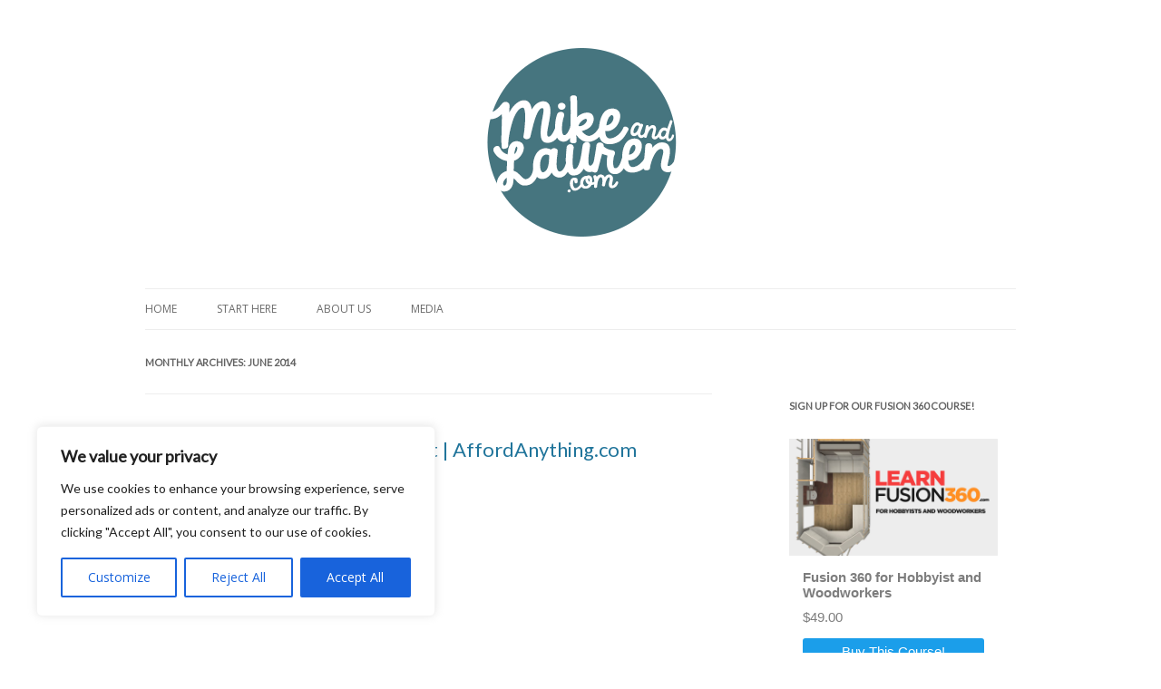

--- FILE ---
content_type: application/javascript; charset=UTF-8
request_url: https://courses.thinkific.com/cdn-cgi/challenge-platform/scripts/jsd/main.js
body_size: 4559
content:
window._cf_chl_opt={xkKZ4:'g'};~function(A4,j,G,S,E,l,P,d){A4=c,function(v,H,AP,A3,K,x){for(AP={v:371,H:343,K:388,x:427,W:330,i:368,b:416,a:401,N:342},A3=c,K=v();!![];)try{if(x=parseInt(A3(AP.v))/1+-parseInt(A3(AP.H))/2+-parseInt(A3(AP.K))/3+parseInt(A3(AP.x))/4+parseInt(A3(AP.W))/5*(-parseInt(A3(AP.i))/6)+parseInt(A3(AP.b))/7+parseInt(A3(AP.a))/8*(parseInt(A3(AP.N))/9),H===x)break;else K.push(K.shift())}catch(W){K.push(K.shift())}}(A,585703),j=this||self,G=j[A4(360)],S=function(Ar,Ah,AB,AN,Av,K,x,W){return Ar={v:337,H:329},Ah={v:374,H:374,K:374,x:409,W:374,i:374,b:317,a:374,N:359,z:359,B:374},AB={v:323},AN={v:323,H:359,K:406,x:340,W:369,i:406,b:340,a:366,N:409,z:409,B:409,h:374,f:366,n:409,m:366,D:374,Q:409,R:317},Av=A4,K=String[Av(Ar.v)],x={'h':function(i,Ab){return Ab={v:338,H:359},null==i?'':x.g(i,6,function(b,AH){return AH=c,AH(Ab.v)[AH(Ab.H)](b)})},'g':function(i,N,z,At,B,D,Q,R,V,y,Y,O,X,F,L,A0,A1,A2){if(At=Av,i==null)return'';for(D={},Q={},R='',V=2,y=3,Y=2,O=[],X=0,F=0,L=0;L<i[At(AN.v)];L+=1)if(A0=i[At(AN.H)](L),Object[At(AN.K)][At(AN.x)][At(AN.W)](D,A0)||(D[A0]=y++,Q[A0]=!0),A1=R+A0,Object[At(AN.K)][At(AN.x)][At(AN.W)](D,A1))R=A1;else{if(Object[At(AN.i)][At(AN.b)][At(AN.W)](Q,R)){if(256>R[At(AN.a)](0)){for(B=0;B<Y;X<<=1,F==N-1?(F=0,O[At(AN.N)](z(X)),X=0):F++,B++);for(A2=R[At(AN.a)](0),B=0;8>B;X=1.18&A2|X<<1,N-1==F?(F=0,O[At(AN.z)](z(X)),X=0):F++,A2>>=1,B++);}else{for(A2=1,B=0;B<Y;X=A2|X<<1.47,N-1==F?(F=0,O[At(AN.B)](z(X)),X=0):F++,A2=0,B++);for(A2=R[At(AN.a)](0),B=0;16>B;X=A2&1|X<<1.44,F==N-1?(F=0,O[At(AN.z)](z(X)),X=0):F++,A2>>=1,B++);}V--,0==V&&(V=Math[At(AN.h)](2,Y),Y++),delete Q[R]}else for(A2=D[R],B=0;B<Y;X=1.17&A2|X<<1.11,N-1==F?(F=0,O[At(AN.B)](z(X)),X=0):F++,A2>>=1,B++);R=(V--,0==V&&(V=Math[At(AN.h)](2,Y),Y++),D[A1]=y++,String(A0))}if(R!==''){if(Object[At(AN.i)][At(AN.x)][At(AN.W)](Q,R)){if(256>R[At(AN.a)](0)){for(B=0;B<Y;X<<=1,F==N-1?(F=0,O[At(AN.B)](z(X)),X=0):F++,B++);for(A2=R[At(AN.f)](0),B=0;8>B;X=X<<1|1&A2,F==N-1?(F=0,O[At(AN.n)](z(X)),X=0):F++,A2>>=1,B++);}else{for(A2=1,B=0;B<Y;X=A2|X<<1.77,F==N-1?(F=0,O[At(AN.n)](z(X)),X=0):F++,A2=0,B++);for(A2=R[At(AN.m)](0),B=0;16>B;X=X<<1.48|A2&1,N-1==F?(F=0,O[At(AN.z)](z(X)),X=0):F++,A2>>=1,B++);}V--,0==V&&(V=Math[At(AN.D)](2,Y),Y++),delete Q[R]}else for(A2=D[R],B=0;B<Y;X=X<<1|A2&1.33,N-1==F?(F=0,O[At(AN.B)](z(X)),X=0):F++,A2>>=1,B++);V--,0==V&&Y++}for(A2=2,B=0;B<Y;X=A2&1|X<<1.22,N-1==F?(F=0,O[At(AN.Q)](z(X)),X=0):F++,A2>>=1,B++);for(;;)if(X<<=1,N-1==F){O[At(AN.z)](z(X));break}else F++;return O[At(AN.R)]('')},'j':function(i,Az,AK){return Az={v:366},AK=Av,i==null?'':''==i?null:x.i(i[AK(AB.v)],32768,function(b,AZ){return AZ=AK,i[AZ(Az.v)](b)})},'i':function(i,N,z,Aj,B,D,Q,R,V,y,Y,O,X,F,L,A0,A2,A1){for(Aj=Av,B=[],D=4,Q=4,R=3,V=[],O=z(0),X=N,F=1,y=0;3>y;B[y]=y,y+=1);for(L=0,A0=Math[Aj(Ah.v)](2,2),Y=1;A0!=Y;A1=X&O,X>>=1,X==0&&(X=N,O=z(F++)),L|=(0<A1?1:0)*Y,Y<<=1);switch(L){case 0:for(L=0,A0=Math[Aj(Ah.H)](2,8),Y=1;A0!=Y;A1=O&X,X>>=1,X==0&&(X=N,O=z(F++)),L|=Y*(0<A1?1:0),Y<<=1);A2=K(L);break;case 1:for(L=0,A0=Math[Aj(Ah.K)](2,16),Y=1;Y!=A0;A1=O&X,X>>=1,X==0&&(X=N,O=z(F++)),L|=(0<A1?1:0)*Y,Y<<=1);A2=K(L);break;case 2:return''}for(y=B[3]=A2,V[Aj(Ah.x)](A2);;){if(F>i)return'';for(L=0,A0=Math[Aj(Ah.K)](2,R),Y=1;Y!=A0;A1=X&O,X>>=1,X==0&&(X=N,O=z(F++)),L|=Y*(0<A1?1:0),Y<<=1);switch(A2=L){case 0:for(L=0,A0=Math[Aj(Ah.W)](2,8),Y=1;Y!=A0;A1=X&O,X>>=1,X==0&&(X=N,O=z(F++)),L|=(0<A1?1:0)*Y,Y<<=1);B[Q++]=K(L),A2=Q-1,D--;break;case 1:for(L=0,A0=Math[Aj(Ah.i)](2,16),Y=1;Y!=A0;A1=O&X,X>>=1,X==0&&(X=N,O=z(F++)),L|=Y*(0<A1?1:0),Y<<=1);B[Q++]=K(L),A2=Q-1,D--;break;case 2:return V[Aj(Ah.b)]('')}if(0==D&&(D=Math[Aj(Ah.a)](2,R),R++),B[A2])A2=B[A2];else if(Q===A2)A2=y+y[Aj(Ah.N)](0);else return null;V[Aj(Ah.x)](A2),B[Q++]=y+A2[Aj(Ah.z)](0),D--,y=A2,0==D&&(D=Math[Aj(Ah.B)](2,R),R++)}}},W={},W[Av(Ar.H)]=x.h,W}(),E={},E[A4(334)]='o',E[A4(377)]='s',E[A4(354)]='u',E[A4(350)]='z',E[A4(332)]='n',E[A4(410)]='I',E[A4(327)]='b',l=E,j[A4(393)]=function(H,K,x,W,AV,AR,AQ,AJ,N,z,B,h,D,Q){if(AV={v:397,H:380,K:413,x:397,W:423,i:358,b:384,a:423,N:358,z:384,B:357,h:373,f:323,n:407,m:391},AR={v:321,H:323,K:398},AQ={v:406,H:340,K:369,x:409},AJ=A4,null===K||K===void 0)return W;for(N=s(K),H[AJ(AV.v)][AJ(AV.H)]&&(N=N[AJ(AV.K)](H[AJ(AV.x)][AJ(AV.H)](K))),N=H[AJ(AV.W)][AJ(AV.i)]&&H[AJ(AV.b)]?H[AJ(AV.a)][AJ(AV.N)](new H[(AJ(AV.z))](N)):function(R,AM,V){for(AM=AJ,R[AM(AR.v)](),V=0;V<R[AM(AR.H)];R[V+1]===R[V]?R[AM(AR.K)](V+1,1):V+=1);return R}(N),z='nAsAaAb'.split('A'),z=z[AJ(AV.B)][AJ(AV.h)](z),B=0;B<N[AJ(AV.f)];h=N[B],D=I(H,K,h),z(D)?(Q='s'===D&&!H[AJ(AV.n)](K[h]),AJ(AV.m)===x+h?i(x+h,D):Q||i(x+h,K[h])):i(x+h,D),B++);return W;function i(R,V,Ak){Ak=c,Object[Ak(AQ.v)][Ak(AQ.H)][Ak(AQ.K)](W,V)||(W[V]=[]),W[V][Ak(AQ.x)](R)}},P=A4(361)[A4(348)](';'),d=P[A4(357)][A4(373)](P),j[A4(429)]=function(v,H,AY,AS,K,x,W,i){for(AY={v:404,H:323,K:422,x:409,W:364},AS=A4,K=Object[AS(AY.v)](H),x=0;x<K[AS(AY.H)];x++)if(W=K[x],W==='f'&&(W='N'),v[W]){for(i=0;i<H[K[x]][AS(AY.H)];-1===v[W][AS(AY.K)](H[K[x]][i])&&(d(H[K[x]][i])||v[W][AS(AY.x)]('o.'+H[K[x]][i])),i++);}else v[W]=H[K[x]][AS(AY.W)](function(N){return'o.'+N})},U();function C(v,H,Af,AG){return Af={v:402,H:406,K:375,x:369,W:422,i:390},AG=A4,H instanceof v[AG(Af.v)]&&0<v[AG(Af.v)][AG(Af.H)][AG(Af.K)][AG(Af.x)](H)[AG(Af.W)](AG(Af.i))}function o(AO,AE,K,x,W,i,b){AE=(AO={v:311,H:400,K:339,x:333,W:415,i:320,b:315,a:324,N:381,z:372,B:331,h:419},A4);try{return K=G[AE(AO.v)](AE(AO.H)),K[AE(AO.K)]=AE(AO.x),K[AE(AO.W)]='-1',G[AE(AO.i)][AE(AO.b)](K),x=K[AE(AO.a)],W={},W=cJDYB1(x,x,'',W),W=cJDYB1(x,x[AE(AO.N)]||x[AE(AO.z)],'n.',W),W=cJDYB1(x,K[AE(AO.B)],'d.',W),G[AE(AO.i)][AE(AO.h)](K),i={},i.r=W,i.e=null,i}catch(a){return b={},b.r={},b.e=a,b}}function e(v,Ad,A5){return Ad={v:312},A5=A4,Math[A5(Ad.v)]()<v}function A(c2){return c2='Function,gRjkt7,keys,addEventListener,prototype,isNaN,POST,push,bigint,hhzn3,open,concat,/invisible/jsd,tabIndex,4392031fqLkxH,chctx,getPrototypeOf,removeChild,isArray,success,indexOf,Array,XMLHttpRequest,/jsd/oneshot/5eaf848a0845/0.8229278709058917:1765081330:nRLaagWonl7SCxLR4-EubWZD5Cu9tUNLsjuxk494gpY/,/cdn-cgi/challenge-platform/h/,2219196qaLMSA,location,Qgcf5,chlApiSitekey,createElement,random,api,loading,appendChild,log,join,now,status,body,sort,source,length,contentWindow,sid,postMessage,boolean,timeout,GFmNDn,1550245eTWhXk,contentDocument,number,display: none,object,cloudflare-invisible,msg,fromCharCode,j-6XEOG4oMSxBYizsaKW$JC3ULcevRAT8hf7VP2q0+D9budtH1rgynl5pIkNQmZFw,style,hasOwnProperty,xkKZ4,10584207dPZccn,1768544XuXzox,chlApiClientVersion,onerror,parent,/b/ov1/0.8229278709058917:1765081330:nRLaagWonl7SCxLR4-EubWZD5Cu9tUNLsjuxk494gpY/,split,ontimeout,symbol,function,error,error on cf_chl_props,undefined,__CF$cv$params,stringify,includes,from,charAt,document,_cf_chl_opt;XQlKq9;mpuA2;BYBs3;bqzg9;gtpfA4;SZQFk7;rTYyd6;gTvhm6;ubgT9;JrBNE9;NgAVk0;YBjhw4;WvQh6;cJDYB1;Qgcf5;eHVD2;VJwN2,vKoX8,_cf_chl_opt,map,readyState,charCodeAt,DOMContentLoaded,18lzScYa,call,onreadystatechange,396325EKTAdZ,navigator,bind,pow,toString,chlApiRumWidgetAgeMs,string,catch,jsd,getOwnPropertyNames,clientInformation,xhr-error,event,Set,href,onload,detail,1063374YZjBzp,errorInfoObject,[native code],d.cookie,floor,cJDYB1,send,chlApiUrl,http-code:,Object,splice,gKwbC5,iframe,8gEXQyd'.split(','),A=function(){return c2},A()}function J(v,H,AW,Ax,AT,Aw,A8,K,x,W){AW={v:355,H:316,K:363,x:424,W:412,i:408,b:426,a:341,N:425,z:313,B:328,h:349,f:386,n:345,m:428,D:385,Q:394,R:329,V:356},Ax={v:382},AT={v:319,H:319,K:421,x:396},Aw={v:328},A8=A4,K=j[A8(AW.v)],console[A8(AW.H)](j[A8(AW.K)]),x=new j[(A8(AW.x))](),x[A8(AW.W)](A8(AW.i),A8(AW.b)+j[A8(AW.K)][A8(AW.a)]+A8(AW.N)+K.r),K[A8(AW.z)]&&(x[A8(AW.B)]=5e3,x[A8(AW.h)]=function(A9){A9=A8,H(A9(Aw.v))}),x[A8(AW.f)]=function(AA){AA=A8,x[AA(AT.v)]>=200&&x[AA(AT.H)]<300?H(AA(AT.K)):H(AA(AT.x)+x[AA(AT.H)])},x[A8(AW.n)]=function(Ac){Ac=A8,H(Ac(Ax.v))},W={'t':g(),'lhr':G[A8(AW.m)]&&G[A8(AW.m)][A8(AW.D)]?G[A8(AW.m)][A8(AW.D)]:'','api':K[A8(AW.z)]?!![]:![],'payload':v},x[A8(AW.Q)](S[A8(AW.R)](JSON[A8(AW.V)](W)))}function I(v,H,K,Am,Ae,x){Ae=(Am={v:378,H:423,K:420,x:351},A4);try{return H[K][Ae(Am.v)](function(){}),'p'}catch(W){}try{if(H[K]==null)return void 0===H[K]?'u':'x'}catch(i){return'i'}return v[Ae(Am.H)][Ae(Am.K)](H[K])?'a':H[K]===v[Ae(Am.H)]?'E':H[K]===!0?'T':H[K]===!1?'F':(x=typeof H[K],Ae(Am.x)==x?C(v,H[K])?'N':'f':l[x]||'?')}function s(v,AD,Ag,H){for(AD={v:413,H:404,K:418},Ag=A4,H=[];null!==v;H=H[Ag(AD.v)](Object[Ag(AD.H)](v)),v=Object[Ag(AD.K)](v));return H}function M(x,W,Ai,Ap,i,b,a,N,z,B,h,f){if(Ai={v:336,H:352,K:355,x:426,W:363,i:341,b:347,a:414,N:424,z:412,B:408,h:328,f:349,n:430,m:363,D:362,Q:395,R:399,V:376,y:411,Y:344,O:403,X:389,F:417,L:322,A0:379,A1:394,A2:329},Ap=A4,!e(.01))return![];b=(i={},i[Ap(Ai.v)]=x,i[Ap(Ai.H)]=W,i);try{a=j[Ap(Ai.K)],N=Ap(Ai.x)+j[Ap(Ai.W)][Ap(Ai.i)]+Ap(Ai.b)+a.r+Ap(Ai.a),z=new j[(Ap(Ai.N))](),z[Ap(Ai.z)](Ap(Ai.B),N),z[Ap(Ai.h)]=2500,z[Ap(Ai.f)]=function(){},B={},B[Ap(Ai.n)]=j[Ap(Ai.m)][Ap(Ai.D)],B[Ap(Ai.Q)]=j[Ap(Ai.m)][Ap(Ai.R)],B[Ap(Ai.V)]=j[Ap(Ai.m)][Ap(Ai.y)],B[Ap(Ai.Y)]=j[Ap(Ai.W)][Ap(Ai.O)],h=B,f={},f[Ap(Ai.X)]=b,f[Ap(Ai.F)]=h,f[Ap(Ai.L)]=Ap(Ai.A0),z[Ap(Ai.A1)](S[Ap(Ai.A2)](f))}catch(n){}}function c(p,v,H){return H=A(),c=function(t,K,Z){return t=t-311,Z=H[t],Z},c(p,v)}function T(K,x,c1,As,W,i,b){if(c1={v:335,H:313,K:421,x:322,W:325,i:383,b:421,a:346,N:326,z:322,B:325,h:383,f:352,n:387,m:326},As=A4,W=As(c1.v),!K[As(c1.H)])return;x===As(c1.K)?(i={},i[As(c1.x)]=W,i[As(c1.W)]=K.r,i[As(c1.i)]=As(c1.b),j[As(c1.a)][As(c1.N)](i,'*')):(b={},b[As(c1.z)]=W,b[As(c1.B)]=K.r,b[As(c1.h)]=As(c1.f),b[As(c1.n)]=x,j[As(c1.a)][As(c1.m)](b,'*'))}function k(AU,A7,v,H,K){return AU={v:392,H:318},A7=A4,v=3600,H=g(),K=Math[A7(AU.v)](Date[A7(AU.H)]()/1e3),K-H>v?![]:!![]}function U(c0,Aq,AF,Al,v,H,K,x,W){if(c0={v:355,H:313,K:365,x:314,W:405,i:367,b:370},Aq={v:365,H:314,K:370},AF={v:353},Al=A4,v=j[Al(c0.v)],!v)return;if(!k())return;(H=![],K=v[Al(c0.H)]===!![],x=function(AC,i){if(AC=Al,!H){if(H=!![],!k())return;i=o(),J(i.r,function(b){T(v,b)}),i.e&&M(AC(AF.v),i.e)}},G[Al(c0.K)]!==Al(c0.x))?x():j[Al(c0.W)]?G[Al(c0.W)](Al(c0.i),x):(W=G[Al(c0.b)]||function(){},G[Al(c0.b)]=function(AI){AI=Al,W(),G[AI(Aq.v)]!==AI(Aq.H)&&(G[AI(Aq.K)]=W,x())})}function g(Ao,A6,v){return Ao={v:355,H:392},A6=A4,v=j[A6(Ao.v)],Math[A6(Ao.H)](+atob(v.t))}}()